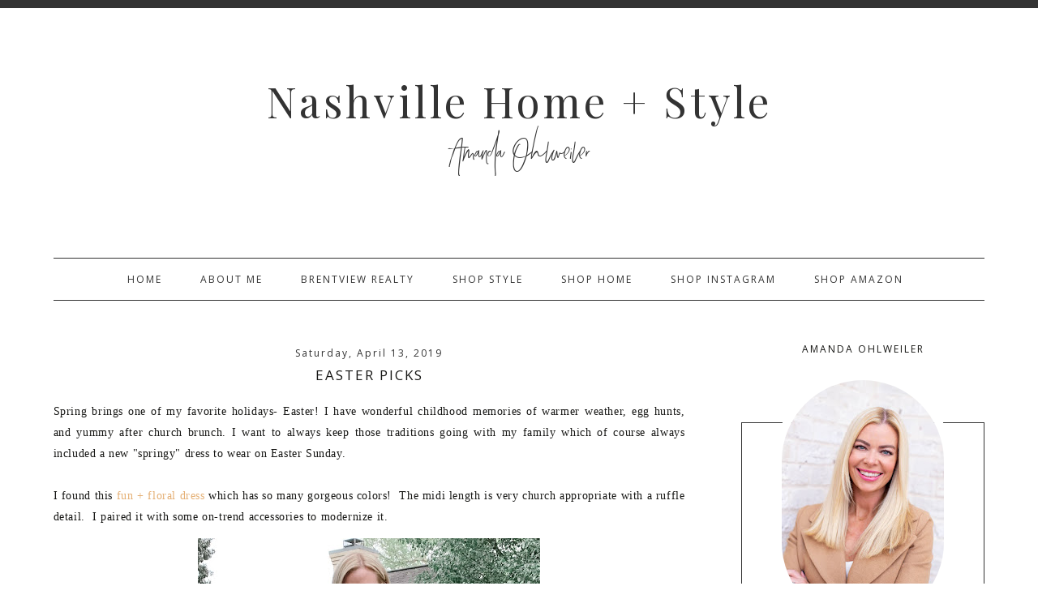

--- FILE ---
content_type: text/html; charset=UTF-8
request_url: https://www.nashvillehomeandstyle.com/2019/04/easter-picks.html
body_size: 74282
content:
<!DOCTYPE html>
<html xmlns='http://www.w3.org/1999/xhtml' xmlns:b='http://www.google.com/2005/gml/b' xmlns:data='http://www.google.com/2005/gml/data' xmlns:expr='http://www.google.com/2005/gml/expr'>
<head>
<link href='https://www.blogger.com/static/v1/widgets/2944754296-widget_css_bundle.css' rel='stylesheet' type='text/css'/>
<meta charset='utf-8'/>
<meta content='IE=edge' http-equiv='X-UA-Compatible'/>
<meta content='width=device-width, initial-scale=1' name='viewport'/>
<title>Nashville Home + Style: Easter Picks</title>
<link href='https://fonts.googleapis.com/css?family=Open+Sans' rel='stylesheet'/>
<link href='https://fonts.googleapis.com/css?family=Playfair+Display' rel='stylesheet' type='text/css'/>
<link crossorigin='anonymous' href='https://use.fontawesome.com/releases/v5.5.0/css/all.css' integrity='sha384-B4dIYHKNBt8Bc12p+WXckhzcICo0wtJAoU8YZTY5qE0Id1GSseTk6S+L3BlXeVIU' rel='stylesheet'/>
<script>
function myFunction(x) {
  x.classList.toggle("change");
}
</script>
<style type='text/css'>@font-face{font-family:'Open Sans';font-style:normal;font-weight:400;font-stretch:100%;font-display:swap;src:url(//fonts.gstatic.com/s/opensans/v44/memSYaGs126MiZpBA-UvWbX2vVnXBbObj2OVZyOOSr4dVJWUgsjZ0B4taVIUwaEQbjB_mQ.woff2)format('woff2');unicode-range:U+0460-052F,U+1C80-1C8A,U+20B4,U+2DE0-2DFF,U+A640-A69F,U+FE2E-FE2F;}@font-face{font-family:'Open Sans';font-style:normal;font-weight:400;font-stretch:100%;font-display:swap;src:url(//fonts.gstatic.com/s/opensans/v44/memSYaGs126MiZpBA-UvWbX2vVnXBbObj2OVZyOOSr4dVJWUgsjZ0B4kaVIUwaEQbjB_mQ.woff2)format('woff2');unicode-range:U+0301,U+0400-045F,U+0490-0491,U+04B0-04B1,U+2116;}@font-face{font-family:'Open Sans';font-style:normal;font-weight:400;font-stretch:100%;font-display:swap;src:url(//fonts.gstatic.com/s/opensans/v44/memSYaGs126MiZpBA-UvWbX2vVnXBbObj2OVZyOOSr4dVJWUgsjZ0B4saVIUwaEQbjB_mQ.woff2)format('woff2');unicode-range:U+1F00-1FFF;}@font-face{font-family:'Open Sans';font-style:normal;font-weight:400;font-stretch:100%;font-display:swap;src:url(//fonts.gstatic.com/s/opensans/v44/memSYaGs126MiZpBA-UvWbX2vVnXBbObj2OVZyOOSr4dVJWUgsjZ0B4jaVIUwaEQbjB_mQ.woff2)format('woff2');unicode-range:U+0370-0377,U+037A-037F,U+0384-038A,U+038C,U+038E-03A1,U+03A3-03FF;}@font-face{font-family:'Open Sans';font-style:normal;font-weight:400;font-stretch:100%;font-display:swap;src:url(//fonts.gstatic.com/s/opensans/v44/memSYaGs126MiZpBA-UvWbX2vVnXBbObj2OVZyOOSr4dVJWUgsjZ0B4iaVIUwaEQbjB_mQ.woff2)format('woff2');unicode-range:U+0307-0308,U+0590-05FF,U+200C-2010,U+20AA,U+25CC,U+FB1D-FB4F;}@font-face{font-family:'Open Sans';font-style:normal;font-weight:400;font-stretch:100%;font-display:swap;src:url(//fonts.gstatic.com/s/opensans/v44/memSYaGs126MiZpBA-UvWbX2vVnXBbObj2OVZyOOSr4dVJWUgsjZ0B5caVIUwaEQbjB_mQ.woff2)format('woff2');unicode-range:U+0302-0303,U+0305,U+0307-0308,U+0310,U+0312,U+0315,U+031A,U+0326-0327,U+032C,U+032F-0330,U+0332-0333,U+0338,U+033A,U+0346,U+034D,U+0391-03A1,U+03A3-03A9,U+03B1-03C9,U+03D1,U+03D5-03D6,U+03F0-03F1,U+03F4-03F5,U+2016-2017,U+2034-2038,U+203C,U+2040,U+2043,U+2047,U+2050,U+2057,U+205F,U+2070-2071,U+2074-208E,U+2090-209C,U+20D0-20DC,U+20E1,U+20E5-20EF,U+2100-2112,U+2114-2115,U+2117-2121,U+2123-214F,U+2190,U+2192,U+2194-21AE,U+21B0-21E5,U+21F1-21F2,U+21F4-2211,U+2213-2214,U+2216-22FF,U+2308-230B,U+2310,U+2319,U+231C-2321,U+2336-237A,U+237C,U+2395,U+239B-23B7,U+23D0,U+23DC-23E1,U+2474-2475,U+25AF,U+25B3,U+25B7,U+25BD,U+25C1,U+25CA,U+25CC,U+25FB,U+266D-266F,U+27C0-27FF,U+2900-2AFF,U+2B0E-2B11,U+2B30-2B4C,U+2BFE,U+3030,U+FF5B,U+FF5D,U+1D400-1D7FF,U+1EE00-1EEFF;}@font-face{font-family:'Open Sans';font-style:normal;font-weight:400;font-stretch:100%;font-display:swap;src:url(//fonts.gstatic.com/s/opensans/v44/memSYaGs126MiZpBA-UvWbX2vVnXBbObj2OVZyOOSr4dVJWUgsjZ0B5OaVIUwaEQbjB_mQ.woff2)format('woff2');unicode-range:U+0001-000C,U+000E-001F,U+007F-009F,U+20DD-20E0,U+20E2-20E4,U+2150-218F,U+2190,U+2192,U+2194-2199,U+21AF,U+21E6-21F0,U+21F3,U+2218-2219,U+2299,U+22C4-22C6,U+2300-243F,U+2440-244A,U+2460-24FF,U+25A0-27BF,U+2800-28FF,U+2921-2922,U+2981,U+29BF,U+29EB,U+2B00-2BFF,U+4DC0-4DFF,U+FFF9-FFFB,U+10140-1018E,U+10190-1019C,U+101A0,U+101D0-101FD,U+102E0-102FB,U+10E60-10E7E,U+1D2C0-1D2D3,U+1D2E0-1D37F,U+1F000-1F0FF,U+1F100-1F1AD,U+1F1E6-1F1FF,U+1F30D-1F30F,U+1F315,U+1F31C,U+1F31E,U+1F320-1F32C,U+1F336,U+1F378,U+1F37D,U+1F382,U+1F393-1F39F,U+1F3A7-1F3A8,U+1F3AC-1F3AF,U+1F3C2,U+1F3C4-1F3C6,U+1F3CA-1F3CE,U+1F3D4-1F3E0,U+1F3ED,U+1F3F1-1F3F3,U+1F3F5-1F3F7,U+1F408,U+1F415,U+1F41F,U+1F426,U+1F43F,U+1F441-1F442,U+1F444,U+1F446-1F449,U+1F44C-1F44E,U+1F453,U+1F46A,U+1F47D,U+1F4A3,U+1F4B0,U+1F4B3,U+1F4B9,U+1F4BB,U+1F4BF,U+1F4C8-1F4CB,U+1F4D6,U+1F4DA,U+1F4DF,U+1F4E3-1F4E6,U+1F4EA-1F4ED,U+1F4F7,U+1F4F9-1F4FB,U+1F4FD-1F4FE,U+1F503,U+1F507-1F50B,U+1F50D,U+1F512-1F513,U+1F53E-1F54A,U+1F54F-1F5FA,U+1F610,U+1F650-1F67F,U+1F687,U+1F68D,U+1F691,U+1F694,U+1F698,U+1F6AD,U+1F6B2,U+1F6B9-1F6BA,U+1F6BC,U+1F6C6-1F6CF,U+1F6D3-1F6D7,U+1F6E0-1F6EA,U+1F6F0-1F6F3,U+1F6F7-1F6FC,U+1F700-1F7FF,U+1F800-1F80B,U+1F810-1F847,U+1F850-1F859,U+1F860-1F887,U+1F890-1F8AD,U+1F8B0-1F8BB,U+1F8C0-1F8C1,U+1F900-1F90B,U+1F93B,U+1F946,U+1F984,U+1F996,U+1F9E9,U+1FA00-1FA6F,U+1FA70-1FA7C,U+1FA80-1FA89,U+1FA8F-1FAC6,U+1FACE-1FADC,U+1FADF-1FAE9,U+1FAF0-1FAF8,U+1FB00-1FBFF;}@font-face{font-family:'Open Sans';font-style:normal;font-weight:400;font-stretch:100%;font-display:swap;src:url(//fonts.gstatic.com/s/opensans/v44/memSYaGs126MiZpBA-UvWbX2vVnXBbObj2OVZyOOSr4dVJWUgsjZ0B4vaVIUwaEQbjB_mQ.woff2)format('woff2');unicode-range:U+0102-0103,U+0110-0111,U+0128-0129,U+0168-0169,U+01A0-01A1,U+01AF-01B0,U+0300-0301,U+0303-0304,U+0308-0309,U+0323,U+0329,U+1EA0-1EF9,U+20AB;}@font-face{font-family:'Open Sans';font-style:normal;font-weight:400;font-stretch:100%;font-display:swap;src:url(//fonts.gstatic.com/s/opensans/v44/memSYaGs126MiZpBA-UvWbX2vVnXBbObj2OVZyOOSr4dVJWUgsjZ0B4uaVIUwaEQbjB_mQ.woff2)format('woff2');unicode-range:U+0100-02BA,U+02BD-02C5,U+02C7-02CC,U+02CE-02D7,U+02DD-02FF,U+0304,U+0308,U+0329,U+1D00-1DBF,U+1E00-1E9F,U+1EF2-1EFF,U+2020,U+20A0-20AB,U+20AD-20C0,U+2113,U+2C60-2C7F,U+A720-A7FF;}@font-face{font-family:'Open Sans';font-style:normal;font-weight:400;font-stretch:100%;font-display:swap;src:url(//fonts.gstatic.com/s/opensans/v44/memSYaGs126MiZpBA-UvWbX2vVnXBbObj2OVZyOOSr4dVJWUgsjZ0B4gaVIUwaEQbjA.woff2)format('woff2');unicode-range:U+0000-00FF,U+0131,U+0152-0153,U+02BB-02BC,U+02C6,U+02DA,U+02DC,U+0304,U+0308,U+0329,U+2000-206F,U+20AC,U+2122,U+2191,U+2193,U+2212,U+2215,U+FEFF,U+FFFD;}@font-face{font-family:'Playfair Display';font-style:normal;font-weight:400;font-display:swap;src:url(//fonts.gstatic.com/s/playfairdisplay/v40/nuFvD-vYSZviVYUb_rj3ij__anPXJzDwcbmjWBN2PKdFvXDTbtPK-F2qC0usEw.woff2)format('woff2');unicode-range:U+0301,U+0400-045F,U+0490-0491,U+04B0-04B1,U+2116;}@font-face{font-family:'Playfair Display';font-style:normal;font-weight:400;font-display:swap;src:url(//fonts.gstatic.com/s/playfairdisplay/v40/nuFvD-vYSZviVYUb_rj3ij__anPXJzDwcbmjWBN2PKdFvXDYbtPK-F2qC0usEw.woff2)format('woff2');unicode-range:U+0102-0103,U+0110-0111,U+0128-0129,U+0168-0169,U+01A0-01A1,U+01AF-01B0,U+0300-0301,U+0303-0304,U+0308-0309,U+0323,U+0329,U+1EA0-1EF9,U+20AB;}@font-face{font-family:'Playfair Display';font-style:normal;font-weight:400;font-display:swap;src:url(//fonts.gstatic.com/s/playfairdisplay/v40/nuFvD-vYSZviVYUb_rj3ij__anPXJzDwcbmjWBN2PKdFvXDZbtPK-F2qC0usEw.woff2)format('woff2');unicode-range:U+0100-02BA,U+02BD-02C5,U+02C7-02CC,U+02CE-02D7,U+02DD-02FF,U+0304,U+0308,U+0329,U+1D00-1DBF,U+1E00-1E9F,U+1EF2-1EFF,U+2020,U+20A0-20AB,U+20AD-20C0,U+2113,U+2C60-2C7F,U+A720-A7FF;}@font-face{font-family:'Playfair Display';font-style:normal;font-weight:400;font-display:swap;src:url(//fonts.gstatic.com/s/playfairdisplay/v40/nuFvD-vYSZviVYUb_rj3ij__anPXJzDwcbmjWBN2PKdFvXDXbtPK-F2qC0s.woff2)format('woff2');unicode-range:U+0000-00FF,U+0131,U+0152-0153,U+02BB-02BC,U+02C6,U+02DA,U+02DC,U+0304,U+0308,U+0329,U+2000-206F,U+20AC,U+2122,U+2191,U+2193,U+2212,U+2215,U+FEFF,U+FFFD;}</style>
<style id='page-skin-1' type='text/css'><!--
/*
-----------------------------------------------
Name:         Aimee
Designer:     Kate - Designer Blogs
URL:          www.designerblogs.com
----------------------------------------------- */
body#layout #crosscol-wrapper {max-width: 1200px; margin: 0px auto;}
body#layout #header-wrapper {margin-bottom: 10px;}
body#layout #content-wrapper .container {margin-top: 0px; padding-top: 0px; display: block;}
body#layout #crosscol-wrapper {max-width: 1200px; margin: 0px auto;}
body#layout {padding-top: 0px;}
body#layout #sidebar, body#layout #main {width: 100% !important; float: none !important;}
body#layout #content-wrapper .container #post-wrapper {margin-right: 0%; padding-right: 0%;}
/* Variable definitions
===============================================================================================================
<Group description="Link Custom" selector="">
<Variable name="linkcolor" description="Link Color" type="color" default="#e5b075"/>
<Variable name="linkhovercolor" description="Link Hover Color" type="color" default="#333333"/>
</Group>
===============================================================================================================
===============================================================================================================
<Group description="Header Custom" selector="">
<Variable name="headerfont" description="Header Font" type="font" default="52px 'Playfair Display', serif;"/>
<Variable name="titlecolor" description="Blog Title Color" type="color" default="#333333"/>
<Variable name="descriptionfont" description="Blog Description Font" type="font" default="50px 'customfont', cursive;"/>
<Variable name="descriptioncolor" description="Blog Description Color" type="color" default="#333333"/>
<Variable name="topbarcolor" description="Top Bar Color" type="color" default="#333333"/>
</Group>
===============================================================================================================
<Group description="Menu Custom" selector="">
<Variable name="menu.font" description="Menu Font" type="font" default="12px 'Open Sans', sans-serif;"/>
<Variable name="menu.font.color" description="Menu Font Color" type="color" default="#333333"/>
<Variable name="menu.font.color.hover" description="Menu Font Color:Hover" type="color" default="#dddddd"/>
<Variable name="menu.border.color" description="Menu Border Color" type="color" default="#333333"/>
</Group>
===============================================================================================================
<Group description="Blog Custom" selector="">
<Variable name="bodyfont" description="Blog Text Font" type="font" default="14px 'Open Sans', sans-serif;"/>
<Variable name="textcolor" description="Blog Text Color" type="color" default="#161614"/>
</Group>
===============================================================================================================
<Group description="Post Custom" selector="">
<Variable name="posttitlefont" description="Post Title Font" type="font" default="17px 'Open Sans', sans-serif;"/>
<Variable name="posttitlecolor" description="Post Title Color" type="color" default="#161614"/>
<Variable name="datefont" description="Post Date Font" type="font" default="12px 'Open Sans', sans-serif;"/>
<Variable name="datecolor" description="Post Date Color" type="color" default="#333333"/>
<Variable name="postlinecolor" description="Line between posts and sidebar" type="color" default="#fff"/>
<Variable name="post.footer.divider.color" description="Post Footer Line Color" type="color" default="#e0e9f1"/>
<Variable name="sharebuttons" description="Share Buttons Font" type="font" default="10px 'Open Sans', sans-serif;"/>
<Variable name="sharebuttonscolor" description="Share Buttons Font Color" type="color" default="#161614"/>
<Variable name="sharebuttonscolor.hover" description="Share Buttons Hover Color" type="color" default="#b1c4d5"/>
<Variable name="readmorefont" description="Read More Font" type="font" default="12px 'Open Sans', sans-serif;"/>
</Group>
===============================================================================================================
<Group description="Sidebar Custom" selector="">
<Variable name="sidebartitlefont" description="Sidebar Title Font" type="font" default="12px 'Open Sans', sans-serif;"/>
<Variable name="sidebarcolor" description="Sidebar Title Color" type="color" default="#161614"/>
<Variable name="sidebartextfont" description="Sidebar Text Font" type="font" default="13px 'Open Sans', sans-serif;"/>
<Variable name="sidebartextcolor" description="Sidebar Text Color" type="color" default="#161614"/>
<Variable name="sidebarbordertcolor" description="Sidebar Border Color" type="color" default="#333333"/>
<Variable name="aboutfont" description="Bio Section Title Font" type="font" default="40px 'customfont', cursive;"/>
</Group>
===============================================================================================================
*/
/* MAIN CODE */
body {
font: 14px 'Open Sans', sans-serif;;
line-height: 1.8;
color:#161614;
letter-spacing: 0.6px;
padding: 0px;
margin: 0px;
background-color:#ffffff;
border-top: 10px solid #333333;
}
body {background-image: url(); background-repeat: no-repeat; background-position: top center; padding: 0px; margin: 0px;}
/* =============================== */
/* LINKS */
a,
a:link,
a:visited{color: #e5b075; text-decoration:none;}
a:hover {color: #333333;}
.post a {margin: 0px !important;}
/* =============================== */
/* MISC */
.blog-feeds, .post-feeds {display: none;}
/* =============================== */
/* NAVBAR */
#navbar {opacity:0;filter:alpha(opacity=0);position:relative;margin-bottom:-30px;z-index:10; display: none;}
#navbar:hover {opacity:0.7;filter:alpha(opacity=70);}
/* =============================== */
/* HEADINGS */
h1,
h2,
h3,
h4,
h5,
h6 {
margin: 10px 0 10px;
font-size: 18px;
font-weight: bold;
}
h1 {font-size: 23px;}
h2 {font-size: 20px;}
h3 {font-size: 18px;}
h4 {font-size: 15px;}
h5 {font-size: 13px;}
h6 {font-size: 12px;}
/* =============================== */
/* IMAGES */
img {max-width: 100%; height: auto;}
.post img {margin-bottom: 10px; margin-top: 10px;}
/* =============================== */
/* MAIN CODE */
#outer-wrapper {max-width: 1200px; margin: 0px auto; box-sizing: border-box; padding: 0% 2%;}
#content-wrapper .container {display: flex; margin-top: 30px;padding-top: 30px;}
#content-wrapper .container #post-wrapper{flex: 3 1 0; margin-right: 3%; border-right: 1px solid #ffffff; padding-right: 3%;}
#content-wrapper .container #sidebar-wrapper{flex: 1 0 0; min-width: 300px;}
/* =============================== */
/* HEADER */
#header {padding: 90px 20px 90px; text-align: center; font-weight: bold;}
#header h1, #header h1 a{font:52px 'Playfair Display', serif;; letter-spacing: 4px;  margin: 0px; padding: 0px; color: #333333; line-height: 50px;}
#header .description {font: 50px 'customfont', cursive;; letter-spacing: 0px; color: #333333;  margin: 0px; padding: 0px;}
#header-wrapper {}
/* =============================== */
/* MENU */
#crosscol-wrapper {border-top: 1px solid #333333; border-bottom: 1px solid #333333; padding: 8px 0px; display: block;}
.button-menu-mobile {display: none;}
#crosscol .PageList ul{ display: flex; justify-content: center; font: 12px 'Open Sans', sans-serif;; text-transform: uppercase; letter-spacing: 1px; flex-wrap: wrap;}
#crosscol a, #crosscol .selected a {color: #333333; letter-spacing: 2px; padding: 0px 10px; font-weight: normal;}
#crosscol a:hover{color: #dddddd;}
/* =============================== */
/* POSTS */
.blog-posts .post-outer {margin-bottom: 30px; padding-bottom: 30px;}
.date-header {font:12px 'Open Sans', sans-serif;; margin: 0px; padding: 0px; line-height: 10px; font-weight: 400; text-align: center; color:#333333; letter-spacing: 2px;}
.post-title a {color: #161614;}
.post-title {margin: 10px 0px 20px; padding: 0px; font:17px 'Open Sans', sans-serif;; color:#161614; font-weight: 300; text-align: center; text-transform: uppercase; letter-spacing: 2px;}
.post-footer {border-top: 2px solid #eee; margin-top: 20px;}
.post-footer-line {display: flex; justify-content: space-between; font-weight: 300; text-transform: uppercase; font-size: 11px; letter-spacing: 1px;}
.post-footer-line span {margin-right: 3px;}
.post-comment-link {order: -3; margin-right: auto !important;}
.jump-link {display: flex; justify-content: center; margin: 20px 0px;}
.jump-link a {color: #161614; font:12px 'Open Sans', sans-serif;; text-align: center; border: 2px solid #eee; padding: 12px 20px 10px; letter-spacing: 2px; text-transform: uppercase;}
.jump-link a:hover {color: #333; border: 2px solid #161614;}
/* share buttons */
.sharebuttons a {color:#161614; cursor: pointer;}
.sharebuttons a:hover {color:#b1c4d5;}
.post .sharebuttons {font:10px 'Open Sans', sans-serif;; font-weight: 400;text-transform: uppercase; margin-top: 30px; letter-spacing: 1px;}
/* =============================== */
/* PAGINATION */
#blog-pager {text-transform: uppercase; font-weight: bold; font-size: 12px; letter-spacing: 1px; padding-top: 10px;}
/* =============================== */
/* COMMENTS */
.post-outer #comments h4 {text-transform: uppercase; font-size: 12px; color: #aaa;}
#comments .comment-form #comment-post-message {font-weight: 300; text-align: center; text-transform: uppercase; border-bottom: 2px solid #eee; padding-bottom: 10px; font-size: 12px; color: #333;}
/* =============================== */
/* SIDEBAR */
#sidebar {margin-top: 90px; border: 1px solid #333333; padding: 20px;}
#sidebar .widget {margin-bottom: 30px; border-bottom: 2px solid #eee; padding-bottom: 30px; font:13px 'Open Sans', sans-serif;; color:#161614; line-height:1.8;}
#sidebar h2 {font:12px 'Open Sans', sans-serif;; font-weight: 300; margin: 0px 0px 10px; color:#161614; padding: 10px; text-align: center; text-transform: uppercase; letter-spacing: 2px;}
#sidebar .BlogSearch input.gsc-input {padding: 10px; margin: 0px; box-sizing: border-box;}
#sidebar .BlogSearch button.gsc-search-button {background-color: transparent; border: 0px solid #fff; padding: 0px; font-size: 15px; cursor: pointer; color: #aaa;}
#sidebar select {width: 100%; padding: 10px; border: 1px solid #ddd;}
#sidebar ul {margin: 0px; padding: 0px;}
#sidebar li {list-style: none;}
#sidebar .popular-posts {font-size: 13px;}
#sidebar .popular-posts a {font-weight: bold;}
#sidebar .popular-posts img {margin-top: 12px;}
#sidebar .Profile {text-align: center;}
#sidebar .Profile .profile-name-link {padding: 0px; background-image: url() !important;}
#sidebar .Profile .profile-img {display: block; float: none; width: 200px; margin: 0px auto; border-radius: 200px;}
#sidebar .Image:first-child img{border-radius: 300px; max-width: 230px; height: auto; margin: 0px auto; display: block; border: 10px solid #fff;}
#sidebar .Image:first-child {border-bottom: 0px solid #eee !important; margin-bottom: 0px !important; padding-bottom: 0px;}
#sidebar .Image:first-child {margin-top: -130px;}
#sidebar .Image:first-child br {display: none;}
#sidebar .widget:nth-child(2) {text-align: center;}
/* =============================== */
/* FOOTER */
.credits {text-align: center; font-size: 9px; text-transform: uppercase; margin-top: 20px;}
/* =============================== */
/* DASHBOARD */
body#layout {width: 100%;}
body#layout #content-wrapper .container, body#layout #crosscol {display: block;}
body#layout #sidebar, body#layout #main{width: 50%; float: left;}
/* =============================== */
/* OLD CODE */
.comments {clear: both;margin-bottom: 0;margin-top: 0px;}
.comments .comments-content .comment-replies {margin-top: 0;}
#comments h4 {margin:0 0 ;font-weight: bold;line-height: 1em; text-transform:normal; letter-spacing:.2em;color: #444;}
#comments-block {margin:1em 0 1.5em; line-height:1.6em;}
#comments-block .comment-author {margin:.5em 0;}
#comments-block .comment-body {margin:.25em 0 0;}
#comments-block .comment-footer {margin:-.25em 0 2em; line-height: 1.4em; text-transform:uppercase; letter-spacing:.1em;}
#comments-block .comment-body p {margin:0 0 .75em;}
/* ============================================================================================================================ */
/* MOBILE */
@media only screen and (max-width: 768px) {
#header h1, #header h1 a {font-size: 40px;}
#content-wrapper .container {flex-direction: column;}
#content-wrapper .container #post-wrapper{flex: 0 0 0; margin-right: 0%; border-right: 0px solid #eee; padding-right: 0%;}
#content-wrapper .container #sidebar-wrapper{flex: 0 0 0; min-width: auto; margin-top: 60px; text-align: center;}
#outer-wrapper {padding: 0px;}
#header-wrapper, #content-wrapper, #footer-wrapper {padding: 0px 5%;}
/*reponsywne menu */
.button-menu-mobile {display: block;padding: 5px 10px 0px; text-transform: uppercase; letter-spacing: 2px; cursor: pointer;}
input[type=checkbox]{display: none;}
input[type=checkbox]:checked ~ .remove-check{display: none;}
input[type=checkbox]:checked ~ #menumobile{display: block;}
#menumobile {display: none;}
#crosscol .PageList ul{flex-direction: column;}
#crosscol .PageList li {padding: 0px; margin: 0px;}
#crosscol a, #crosscol .selected a {font-size: 16px;}
#crosscol a, #crosscol .selected a {padding: 15px; font-size: 14px; display: block; border-bottom: 1px solid #fff;}
}
@media only screen and (max-width: 500px) {
.post-footer-line {flex-direction: column; justify-content: center;}
.post-footer-line span {margin: 0px auto;}
}
@media only screen and (max-width: 480px) {
}
/* Fonts
----------------------------------------------- */
@font-face {
font-family: 'customfont';
src: url([data-uri]) format('woff');
font-weight: normal;
font-style: normal;
}
/* hamburger menu */
.container-menu {
display: inline-block;
cursor: pointer;
}
.bar1, .bar2, .bar3 {
width: 35px;
height: 5px;
background-color: #333;
margin: 6px 0;
transition: 0.4s;
}
/* Rotate first bar */
.change .bar1 {
-webkit-transform: rotate(-45deg) translate(-9px, 6px) ;
transform: rotate(-45deg) translate(-9px, 6px) ;
}
/* Fade out the second bar */
.change .bar2 {
opacity: 0;
}
/* Rotate last bar */
.change .bar3 {
-webkit-transform: rotate(45deg) translate(-8px, -8px) ;
transform: rotate(45deg) translate(-8px, -8px) ;
}

--></style>
<link href='https://www.blogger.com/dyn-css/authorization.css?targetBlogID=4725553047198829500&amp;zx=d0bb0c5b-0a55-4718-911d-d909ff0e0a0b' media='none' onload='if(media!=&#39;all&#39;)media=&#39;all&#39;' rel='stylesheet'/><noscript><link href='https://www.blogger.com/dyn-css/authorization.css?targetBlogID=4725553047198829500&amp;zx=d0bb0c5b-0a55-4718-911d-d909ff0e0a0b' rel='stylesheet'/></noscript>
<meta name='google-adsense-platform-account' content='ca-host-pub-1556223355139109'/>
<meta name='google-adsense-platform-domain' content='blogspot.com'/>

<!-- data-ad-client=ca-pub-3962233556458061 -->

</head>
<body>
<div class='navbar section' id='navbar'><div class='widget Navbar' data-version='1' id='Navbar1'><script type="text/javascript">
    function setAttributeOnload(object, attribute, val) {
      if(window.addEventListener) {
        window.addEventListener('load',
          function(){ object[attribute] = val; }, false);
      } else {
        window.attachEvent('onload', function(){ object[attribute] = val; });
      }
    }
  </script>
<div id="navbar-iframe-container"></div>
<script type="text/javascript" src="https://apis.google.com/js/platform.js"></script>
<script type="text/javascript">
      gapi.load("gapi.iframes:gapi.iframes.style.bubble", function() {
        if (gapi.iframes && gapi.iframes.getContext) {
          gapi.iframes.getContext().openChild({
              url: 'https://www.blogger.com/navbar/4725553047198829500?po\x3d6327726579368502712\x26origin\x3dhttps://www.nashvillehomeandstyle.com',
              where: document.getElementById("navbar-iframe-container"),
              id: "navbar-iframe"
          });
        }
      });
    </script><script type="text/javascript">
(function() {
var script = document.createElement('script');
script.type = 'text/javascript';
script.src = '//pagead2.googlesyndication.com/pagead/js/google_top_exp.js';
var head = document.getElementsByTagName('head')[0];
if (head) {
head.appendChild(script);
}})();
</script>
</div></div>
<div id='outer-wrapper'>
<div id='header-wrapper'>
<div class='container'>
<div class='header section' id='header'><div class='widget Header' data-version='1' id='Header1'>
<div id='header-inner'>
<div class='titlewrapper'>
<h1 class='title'>
<a href='https://www.nashvillehomeandstyle.com/'>
Nashville Home + Style
</a>
</h1>
</div>
<div class='descriptionwrapper'>
<p class='description'><span>Amanda Ohlweiler </span></p>
</div>
</div>
</div></div>
</div></div>
<div id='crosscol-wrapper' style='text-align:center'>
<label class='button-menu-mobile' for='reveal-email'>
<div class='container-menu' onclick='myFunction(this)'>
<div class='bar1'></div>
<div class='bar2'></div>
<div class='bar3'></div>
</div>
</label>
<input class='button-menu-mobile' id='reveal-email' role='button' type='checkbox'/>
<div id='menumobile'>
<div class='crosscol section' id='crosscol'><div class='widget PageList' data-version='1' id='PageList1'>
<h2>Pages</h2>
<div class='widget-content'>
<ul>
<li><a href='https://www.nashvillehomeandstyle.com'>Home</a></li>
<li><a href='https://www.nashvillehomeandstyle.com/p/i-am-amanda-wife-mother-of-two-crazy.html'>About Me</a></li>
<li><a href='https://www.nashvillehomeandstyle.com/p/brentview-realty.html'>Brentview Realty</a></li>
<li><a href='https://www.nashvillehomeandstyle.com/p/shop-style.html'>Shop Style</a></li>
<li><a href='https://www.nashvillehomeandstyle.com/p/shop-home_19.html'>Shop Home</a></li>
<li><a href='https://www.nashvillehomeandstyle.com/p/shop-instagram.html'>Shop Instagram</a></li>
<li><a href='https://www.nashvillehomeandstyle.com/p/amazon-finds.html'>Shop Amazon </a></li>
</ul>
<div class='clear'></div>
</div>
</div></div>
</div>
</div>
<div id='content-wrapper'>
<div class='container'>
<div id='post-wrapper'>
<div class='main section' id='main'><div class='widget Blog' data-version='1' id='Blog1'>
<div class='blog-posts hfeed'>

          <div class="date-outer">
        
<h2 class='date-header'><span>Saturday, April 13, 2019</span></h2>

          <div class="date-posts">
        
<div class='post-outer'>
<div class='post hentry uncustomized-post-template' itemprop='blogPost' itemscope='itemscope' itemtype='http://schema.org/BlogPosting'>
<meta content='https://blogger.googleusercontent.com/img/b/R29vZ2xl/AVvXsEhHUQcHWRkRjpXOomqAn9K7ksNec_AefT0sLmCSI3EtgPn1Emhw0mJgvTrKuZbw_ASLRQiIhBMv4dEO0nHZ6nUVRTjB-QTkPbf4x-UrXQ5tur4GEBmkQ5xyQmnnrkYf5qBmIoVPpnSbhYxB/s640/Mobile+Image.jpg' itemprop='image_url'/>
<meta content='4725553047198829500' itemprop='blogId'/>
<meta content='6327726579368502712' itemprop='postId'/>
<a name='6327726579368502712'></a>
<h3 class='post-title entry-title' itemprop='name'>
Easter Picks
</h3>
<div class='post-header'>
<div class='post-header-line-1'></div>
</div>
<div class='post-body entry-content' id='post-body-6327726579368502712' itemprop='description articleBody'>
<div style="text-align: justify;">
<span style="font-family: &quot;georgia&quot; , &quot;times new roman&quot; , serif;">Spring brings one of my favorite holidays- Easter!  I have wonderful childhood memories of warmer weather, egg hunts, and yummy after church brunch.  I want to always keep those traditions going with my family which of course always included a new "springy" dress to wear on Easter Sunday.  </span><br />
<span style="font-family: &quot;georgia&quot; , &quot;times new roman&quot; , serif;"><br /></span>
<span style="font-family: &quot;georgia&quot; , &quot;times new roman&quot; , serif;">I found this <a href="https://rstyle.me/n/diz4r7cdjip" target="_blank">fun + floral dress</a> which has so many gorgeous colors!&nbsp; The midi length is very church appropriate with a ruffle detail.&nbsp; I paired it with some on-trend accessories to modernize it.</span></div>
<div style="text-align: justify;">
<table align="center" cellpadding="0" cellspacing="0" class="tr-caption-container" style="margin-left: auto; margin-right: auto; text-align: center;"><tbody>
<tr><td style="text-align: center;"><a href="https://blogger.googleusercontent.com/img/b/R29vZ2xl/AVvXsEhHUQcHWRkRjpXOomqAn9K7ksNec_AefT0sLmCSI3EtgPn1Emhw0mJgvTrKuZbw_ASLRQiIhBMv4dEO0nHZ6nUVRTjB-QTkPbf4x-UrXQ5tur4GEBmkQ5xyQmnnrkYf5qBmIoVPpnSbhYxB/s1600/Mobile+Image.jpg" imageanchor="1" style="margin-left: auto; margin-right: auto;"><span style="font-family: &quot;georgia&quot; , &quot;times new roman&quot; , serif;"><img border="0" data-original-height="1600" data-original-width="1056" height="640" src="https://blogger.googleusercontent.com/img/b/R29vZ2xl/AVvXsEhHUQcHWRkRjpXOomqAn9K7ksNec_AefT0sLmCSI3EtgPn1Emhw0mJgvTrKuZbw_ASLRQiIhBMv4dEO0nHZ6nUVRTjB-QTkPbf4x-UrXQ5tur4GEBmkQ5xyQmnnrkYf5qBmIoVPpnSbhYxB/s640/Mobile+Image.jpg" width="422" /></span></a></td></tr>
<tr><td class="tr-caption" style="text-align: center;"><span style="font-family: &quot;georgia&quot; , &quot;times new roman&quot; , serif; font-size: small;"><a href="https://rstyle.me/n/diz4r7cdjip" target="_blank">Floral Midi Dress</a> + <a href="https://rstyle.me/n/diz4xzcdjip" target="_blank">Tassel Earrings</a> + <a href="https://rstyle.me/n/diz45wcdjip" target="_blank">Crochet Clutch</a>&nbsp;+ <a href="https://rstyle.me/n/diz46ycdjip" target="_blank">Ankle Strap Sandals</a></span></td></tr>
</tbody></table>
<span style="font-family: &quot;georgia&quot; , &quot;times new roman&quot; , serif;"><br /></span>
<span style="font-family: &quot;georgia&quot; , &quot;times new roman&quot; , serif;">Here is another <a href="https://rstyle.me/n/dinsnqcdjip" target="_blank">floral dress with a floaty sleeve detail</a> that would be perfect as well.&nbsp; I love the handkerchief detail and the colors.&nbsp; I've been obsessed with florals lately!</span><br />
<table align="center" cellpadding="0" cellspacing="0" class="tr-caption-container" style="margin-left: auto; margin-right: auto; text-align: center;"><tbody>
<tr><td style="text-align: center;"><a href="https://blogger.googleusercontent.com/img/b/R29vZ2xl/AVvXsEjFiGcrVkgCmZ0Q3Bb97cwiIaLa6xBl4k11hW2Y5imCpTv43aBv9xJXKUBFquJ5wXaZKA-XPGauDUAPWpUfSLNvgV41UsnoBuWA5VUGzqG-sh4neUlGk66VxAmc7ijx_dHADTHOSyGs2Xqr/s1600/be68a037-4280-484e-88aa-10df32b240f8.jpeg" imageanchor="1" style="margin-left: auto; margin-right: auto;"><span style="font-family: &quot;georgia&quot; , &quot;times new roman&quot; , serif;"><img border="0" data-original-height="1600" data-original-width="1044" height="640" src="https://blogger.googleusercontent.com/img/b/R29vZ2xl/AVvXsEjFiGcrVkgCmZ0Q3Bb97cwiIaLa6xBl4k11hW2Y5imCpTv43aBv9xJXKUBFquJ5wXaZKA-XPGauDUAPWpUfSLNvgV41UsnoBuWA5VUGzqG-sh4neUlGk66VxAmc7ijx_dHADTHOSyGs2Xqr/s640/be68a037-4280-484e-88aa-10df32b240f8.jpeg" width="416" /></span></a></td></tr>
<tr><td class="tr-caption" style="text-align: center;"><span style="font-family: &quot;georgia&quot; , &quot;times new roman&quot; , serif; font-size: small;"><a href="https://rstyle.me/n/dinsnqcdjip" target="_blank">Flutter Sleeve High/Low Dress</a></span></td></tr>
</tbody></table>
</div>
<div style="text-align: justify;">
<span style="font-family: &quot;georgia&quot; , &quot;times new roman&quot; , serif;">I love a good&nbsp;<a href="https://rstyle.me/n/diwnwgcdjip" target="_blank">cold shoulder dress</a> and this blush one has Easter written all over it.&nbsp; I love the ruffle detail as well and it come in navy too!&nbsp; This dress just got 50% marked off making it a steal at under $75</span></div>
<span style="font-family: &quot;georgia&quot; , &quot;times new roman&quot; , serif;"><span style="background-color: white; color: #545454; font-size: 12px; letter-spacing: 0.48px;"><table cellpadding="0" cellspacing="0" class="tr-caption-container" style="margin-left: auto; margin-right: auto; text-align: center;"><tbody>
<tr><td style="text-align: center;"><a href="https://blogger.googleusercontent.com/img/b/R29vZ2xl/AVvXsEizCRUxcyq_JAdD00xJUvkMIESM4w-PDlaMTKfBaNPtMt4A8flyUEI8x0IdQlf_0_XOx1XDK3HETxJPaauGE1t27fTEBOfun_5wyyNHJLHm46vv6oV2zaDInIr5uIU3HdwHZYctCxltO03S/s1600/8fd1f16e-95a9-4fb3-96a5-9ff4e5e0aa9c.jpeg" imageanchor="1" style="margin-left: auto; margin-right: auto;"><img border="0" data-original-height="1600" data-original-width="1044" height="640" src="https://blogger.googleusercontent.com/img/b/R29vZ2xl/AVvXsEizCRUxcyq_JAdD00xJUvkMIESM4w-PDlaMTKfBaNPtMt4A8flyUEI8x0IdQlf_0_XOx1XDK3HETxJPaauGE1t27fTEBOfun_5wyyNHJLHm46vv6oV2zaDInIr5uIU3HdwHZYctCxltO03S/s640/8fd1f16e-95a9-4fb3-96a5-9ff4e5e0aa9c.jpeg" width="416" /></a></td></tr>
<tr><td class="tr-caption"><a href="https://rstyle.me/n/diwnwgcdjip" target="_blank"><span style="font-size: small;">Cold Shoulder Shift Dress in Blush</span></a><br />
<br />
<br />
<div style="text-align: justify;">
<span style="color: #545454; letter-spacing: 0.48px;"><span style="font-size: small;">I think a jumpsuit is a fun way to modernize your Easter look.  By choosing a pattern or color in a pastel it still gives you a traditional look just with an on-trend vibe.  This gingham print is too adorable and under $100!</span></span></div>
<div class="separator" style="clear: both; text-align: center;">
<a href="https://blogger.googleusercontent.com/img/b/R29vZ2xl/AVvXsEjYQd3PNuVPMBKs1YTpod1LShnl3NPdtMbtGUqBCaUWrwKPbcoZ4SOY4e6azZMlHdRcThCei2XHEj7pSdfhgB00Brs_5zkGfn8yr5t7JxF_fsq1eXgRTo13wdXjXD5uxW_x0fzmVyKEVcve/s1600/bd0c8338-a76f-49f3-af8d-92d98e86fe60.jpeg" imageanchor="1" style="margin-left: 1em; margin-right: 1em;"><img border="0" data-original-height="1600" data-original-width="1044" height="640" src="https://blogger.googleusercontent.com/img/b/R29vZ2xl/AVvXsEjYQd3PNuVPMBKs1YTpod1LShnl3NPdtMbtGUqBCaUWrwKPbcoZ4SOY4e6azZMlHdRcThCei2XHEj7pSdfhgB00Brs_5zkGfn8yr5t7JxF_fsq1eXgRTo13wdXjXD5uxW_x0fzmVyKEVcve/s640/bd0c8338-a76f-49f3-af8d-92d98e86fe60.jpeg" width="416" /></a></div>
<div style="text-align: center;">
<span style="color: #545454; font-size: small; letter-spacing: 0.48px;"><a href="https://rstyle.me/n/diwnkzcdjip" target="_blank">Gingham High Neck Jumpsuit</a></span><br />
<br />
<br />
<div style="text-align: justify;">
<div style="text-align: justify;">
<span style="font-size: small;">How cute this <a href="https://rstyle.me/n/diwnsjcdjip" target="_blank">lace crop jumpsuit</a> in this beautiful light pink color?!! This is under $100 as well.</span></div>
</div>
<div class="separator" style="clear: both; text-align: center;">
<a href="https://blogger.googleusercontent.com/img/b/R29vZ2xl/AVvXsEjK2QVmGV4PAWyVG4K9Q-EfA5NOKZOaNsiaVTtuGhyylv4WlOd612-8IMxzM5XcC_H0KUOz5lxxKenYNWrmj_QpQS1Cwp76DKA0aayySuL7AR-Yp0S67SXGb2-6T-RSgnY4jD2mGS-4XT0g/s1600/f58cded0-fca6-4c2b-afdf-6acae4601008.jpeg" imageanchor="1" style="margin-left: 1em; margin-right: 1em;"><img border="0" data-original-height="1600" data-original-width="1044" height="640" src="https://blogger.googleusercontent.com/img/b/R29vZ2xl/AVvXsEjK2QVmGV4PAWyVG4K9Q-EfA5NOKZOaNsiaVTtuGhyylv4WlOd612-8IMxzM5XcC_H0KUOz5lxxKenYNWrmj_QpQS1Cwp76DKA0aayySuL7AR-Yp0S67SXGb2-6T-RSgnY4jD2mGS-4XT0g/s640/f58cded0-fca6-4c2b-afdf-6acae4601008.jpeg" width="416" /></a></div>
<div class="separator" style="clear: both; text-align: center;">
<span style="font-size: small;"><a href="https://rstyle.me/n/diwnsjcdjip" target="_blank">Lace Crop Jumpsuit</a></span></div>
<div style="text-align: center;">
<span style="font-size: small;"><br /></span></div>
<div style="text-align: center;">
<span style="font-size: small;"><br /></span></div>
<div style="text-align: justify;">
<span style="font-size: small;">Every woman needs a neutral heel to pair with her Easter dress.&nbsp; I love the silhouette&nbsp;of an ankle strap heel and they make your legs look longer.&nbsp; The heels on <a href="https://rstyle.me/n/diz46ycdjip" target="_blank">this pair</a> aren't too high + they simply go with everything!</span></div>
<div class="separator" style="clear: both; text-align: center;">
<a href="https://blogger.googleusercontent.com/img/b/R29vZ2xl/AVvXsEgdz7quV-FfRiqnncLneVdQgAN2ZwmhO4NbjxdPFIXN_vnYPzgqKPlU2pTdQgZqgjQ71Jv_OR66WkN2wnMeFTj7_2LJMAXs7HkV4dgUHRQv14kNIDKyYIdek_q6-2xvtWN2rQCbNPq46fH6/s1600/cn14523446.jpg" imageanchor="1" style="margin-left: 1em; margin-right: 1em;"><img border="0" data-original-height="270" data-original-width="202" height="400" src="https://blogger.googleusercontent.com/img/b/R29vZ2xl/AVvXsEgdz7quV-FfRiqnncLneVdQgAN2ZwmhO4NbjxdPFIXN_vnYPzgqKPlU2pTdQgZqgjQ71Jv_OR66WkN2wnMeFTj7_2LJMAXs7HkV4dgUHRQv14kNIDKyYIdek_q6-2xvtWN2rQCbNPq46fH6/s400/cn14523446.jpg" width="298" /></a></div>
<div class="separator" style="clear: both; text-align: center;">
<span style="font-size: small;"><a href="https://rstyle.me/n/diz46ycdjip" target="_blank">Nude High Heel Sandal</a></span></div>
<div style="text-align: justify;">
<span style="font-size: small;"><br /></span></div>
<div style="text-align: justify;">
<span style="font-size: small;"><br /></span></div>
<div style="text-align: justify;">
<span style="font-size: small;">If you are looking for a more modern shoe- I love this <a href="https://rstyle.me/n/dit6amcdjip" target="_blank">clear blush pointed toe pump</a>!&nbsp; It would go with everything as well and I might need to scoop it up in black as well.</span></div>
<div class="separator" style="clear: both; text-align: center;">
<a href="https://blogger.googleusercontent.com/img/b/R29vZ2xl/AVvXsEiQQqQLy-hty5htK2x04ianM9sLq3OZYbEnjWh3C9clYtmm0hFEqxRhWjKZvC-MWjo87s54tcArthbm3HP68-AcVMuNpKntL-_QAdpaPyCgcJ9IHCzQqPeQSUQDwE6lht2grhG9K2CnRi6s/s1600/126b06fd-40c0-4b1d-b2b2-7cd692ce63bf.jpeg" imageanchor="1" style="margin-left: 1em; margin-right: 1em;"><img border="0" data-original-height="1257" data-original-width="1170" height="320" src="https://blogger.googleusercontent.com/img/b/R29vZ2xl/AVvXsEiQQqQLy-hty5htK2x04ianM9sLq3OZYbEnjWh3C9clYtmm0hFEqxRhWjKZvC-MWjo87s54tcArthbm3HP68-AcVMuNpKntL-_QAdpaPyCgcJ9IHCzQqPeQSUQDwE6lht2grhG9K2CnRi6s/s320/126b06fd-40c0-4b1d-b2b2-7cd692ce63bf.jpeg" width="297" /></a></div>
<div class="separator" style="clear: both; text-align: center;">
<span style="font-size: small;"><a href="https://rstyle.me/n/dit6amcdjip" target="_blank">Clear Blush Pointy Toe Pump</a></span></div>
<div style="text-align: justify;">
<span style="font-size: small;"><br /></span></div>
<div style="text-align: center;">
<span style="font-size: small;"><b>Click below to shop more of my Easter Picks!</b></span></div>
</div>
</td></tr>
</tbody></table>
</span>
</span><br />
<div class="shopthepost-widget" data-widget-id="3545856">
<script type="text/javascript">!function(d,s,id){var e, p = /^http:/.test(d.location) ? 'http' : 'https';if(!d.getElementById(id)) {e = d.createElement(s);e.id = id;e.src = p + '://' + 'widgets.rewardstyle.com' + '/js/shopthepost.js';d.body.appendChild(e);}if(typeof window.__stp === 'object') if(d.readyState === 'complete') {window.__stp.init();}}(document, 'script', 'shopthepost-script');</script><br />
<div class="rs-adblock">
<img onerror="this.parentNode.innerHTML=&#39;Disable your ad blocking software to view this content.&#39;" src="//assets.rewardstyle.com/production/72b37c403802c69fbd42b1c00ddf2bda9965f48a/images/search/350.gif" style="height: 15px; width: 15px;" /><noscript>JavaScript is currently disabled in this browser. Reactivate it to view this content.</noscript></div>
</div>
<div style='clear: both;'></div>
</div>
<center>
<script async='async' defer='defer' src='//assets.pinterest.com/js/pinit.js'></script>
<div class='sharebuttons'>
Share:
<a class='facebook' href='http://www.facebook.com/sharer.php?u=https://www.nashvillehomeandstyle.com/2019/04/easter-picks.html&t=Easter Picks' rel='nofollow' target='_blank' title='Share on Facebook'>Facebook</a> - 
<a class='twitter' href='https://twitter.com/share?url=https://www.nashvillehomeandstyle.com/2019/04/easter-picks.html&title=Easter Picks' rel='nofollow' target='_blank' title='Tweet This'>Twitter</a> - 
<a class='pint-er-est' data-pin-custom='true' data-pin-do='buttonPin' href='https://www.pinterest.com/pin/create/button/'>Pinterest</a> - 

<script src="//static.addtoany.com/menu/page.js" type="text/javascript"></script>
<a class='a2a_dd' href='http://www.addtoany.com/share_save'>Other</a><p class='a2a_linkname_escape' style='display:none'>Easter Picks</p><script type='text/javascript'>var a2a_config = a2a_config || {};a2a_config.linkname_escape=1;a2a_config.linkurl="https://www.nashvillehomeandstyle.com/2019/04/easter-picks.html";</script><script src="//static.addtoany.com/menu/page.js" type="text/javascript"></script>
</div>
</center>
<div class='post-footer'>
<div class='post-footer-line post-footer-line-1'>
<span class='post-author vcard'>
By
<span class='fn' itemprop='author' itemscope='itemscope' itemtype='http://schema.org/Person'>
<meta content='https://www.blogger.com/profile/01190436214164362057' itemprop='url'/>
<a class='g-profile' href='https://www.blogger.com/profile/01190436214164362057' rel='author' title='author profile'>
<span itemprop='name'>Nashvillefitstyle</span>
</a>
</span>
</span>
<span class='post-timestamp'>
at
<meta content='http://www.nashvillehomeandstyle.com/2019/04/easter-picks.html' itemprop='url'/>
<a class='timestamp-link' href='https://www.nashvillehomeandstyle.com/2019/04/easter-picks.html' rel='bookmark' title='permanent link'><abbr class='published' itemprop='datePublished' title='2019-04-13T10:02:00-05:00'>April 13, 2019</abbr></a>
</span>
<span class='reaction-buttons'>
</span>
<span class='post-comment-link'>
</span>
<span class='post-backlinks post-comment-link'>
</span>
<span class='post-icons'>
</span>
<div class='post-share-buttons goog-inline-block'>
</div>
</div>
<div class='post-footer-line post-footer-line-2'>
<span class='post-labels'>
Labels:
<a href='https://www.nashvillehomeandstyle.com/search/label/style' rel='tag'>style</a>
</span>
</div>
<div class='post-footer-line post-footer-line-3'>
<span class='post-location'>
</span>
</div>
</div>
</div>
<div class='comments' id='comments'>
<a name='comments'></a>
<h4>No comments:</h4>
<div id='Blog1_comments-block-wrapper'>
<dl class='avatar-comment-indent' id='comments-block'>
</dl>
</div>
<p class='comment-footer'>
<div class='comment-form'>
<a name='comment-form'></a>
<h4 id='comment-post-message'>Post a Comment</h4>
<p>Share your thoughts with us!</p>
<a href='https://www.blogger.com/comment/frame/4725553047198829500?po=6327726579368502712&hl=en&saa=85391&origin=https://www.nashvillehomeandstyle.com' id='comment-editor-src'></a>
<iframe allowtransparency='true' class='blogger-iframe-colorize blogger-comment-from-post' frameborder='0' height='410px' id='comment-editor' name='comment-editor' src='' width='100%'></iframe>
<script src='https://www.blogger.com/static/v1/jsbin/2830521187-comment_from_post_iframe.js' type='text/javascript'></script>
<script type='text/javascript'>
      BLOG_CMT_createIframe('https://www.blogger.com/rpc_relay.html');
    </script>
</div>
</p>
</div>
</div>

        </div></div>
      
</div>
<div class='blog-pager' id='blog-pager'>
<span id='blog-pager-newer-link'>
<a class='blog-pager-newer-link' href='https://www.nashvillehomeandstyle.com/2019/05/mothers-day-gift-guide.html' id='Blog1_blog-pager-newer-link' title='Newer Post'>Newer Post</a>
</span>
<span id='blog-pager-older-link'>
<a class='blog-pager-older-link' href='https://www.nashvillehomeandstyle.com/2019/04/crystal-birthday.html' id='Blog1_blog-pager-older-link' title='Older Post'>Older Post</a>
</span>
<a class='home-link' href='https://www.nashvillehomeandstyle.com/'>Home</a>
</div>
<div class='clear'></div>
<div class='post-feeds'>
<div class='feed-links'>
Subscribe to:
<a class='feed-link' href='https://www.nashvillehomeandstyle.com/feeds/6327726579368502712/comments/default' target='_blank' type='application/atom+xml'>Post Comments (Atom)</a>
</div>
</div>
</div></div>
</div>
<div id='sidebar-wrapper'>
<div class='sidebar section' id='sidebar'><div class='widget Image' data-version='1' id='Image1'>
<h2>Amanda Ohlweiler</h2>
<div class='widget-content'>
<img alt='Amanda Ohlweiler' height='300' id='Image1_img' src='https://blogger.googleusercontent.com/img/a/AVvXsEhkM2pdupVpizvTrtjXJLiX5kjvUHBtmW2wDtsUBJbYp9VCH3thA8-0EvJt4LUJpF2naaiKUM5vur36DVdnkLWqJMRUd643OnfisE0VOkmCuO0MUURfmo9Uco00H6LTBooS70nT0orRcWdjpJ_2DTby6Wo99bsskc2rfftD3SloTfEL_Z_Nv3ENlcKVPg=s300' width='200'/>
<br/>
<span class='caption'>Realtor I Nashville Native I Sharing shopping finds for Home + Style. I'm happy you are here!</span>
</div>
<div class='clear'></div>
</div><div class='widget BlogSearch' data-version='1' id='BlogSearch1'>
<h2 class='title'>Search This Blog</h2>
<div class='widget-content'>
<div id='BlogSearch1_form'>
<form action='https://www.nashvillehomeandstyle.com/search' class='gsc-search-box' target='_top'>
<table cellpadding='0' cellspacing='0' class='gsc-search-box'>
<tbody>
<tr>
<td class='gsc-input'>
<input autocomplete='off' class='gsc-input' name='q' size='10' title='search' type='text' value=''/>
</td>
<td class='gsc-search-button'>
<button class='gsc-search-button' title='submit' type='submit'><i class='fas fa-search'></i></button>
</td>
</tr>
</tbody>
</table>
</form>
</div>
</div>
<div class='clear'></div>
</div><div class='widget HTML' data-version='1' id='HTML4'>
<h2 class='title'>Amazon</h2>
<div class='widget-content'>
<div id="amzn-assoc-ad-8536e150-1bca-4e14-8b89-69517be1c144"></div><script async src="//z-na.amazon-adsystem.com/widgets/onejs?MarketPlace=US&adInstanceId=8536e150-1bca-4e14-8b89-69517be1c144"></script>
</div>
<div class='clear'></div>
</div><div class='widget HTML' data-version='1' id='HTML3'>
<h2 class='title'>Like to Know it</h2>
<div class='widget-content'>
<div id="ltkwidget-version-two477898554" data-appid="477898554" class="ltkwidget-version-two"><script>var rsLTKLoadApp="0",rsLTKPassedAppID="477898554";</script><script type="text/javascript" src="//widgets-static.rewardstyle.com/widgets2_0/client/pub/ltkwidget/ltkwidget.js"></script><div widget-dashboard-settings="" data-appid="477898554" data-userid="275617" data-rows="2" data-cols="2" data-showframe="false" data-padding="4" data-displayname="nashvillefitstyle"><div class="rs-ltkwidget-container"><div ui-view=""></div></div></div><noscript>This content requires JavaScript to be enabled, and the site or browser may be disabling it. Try reactivating it to view this content.</noscript></div>
</div>
<div class='clear'></div>
</div><div class='widget HTML' data-version='1' id='HTML1'>
<h2 class='title'>Follow Us!</h2>
<div class='widget-content'>
<div class="socialz"> <a href="https://www.instagram.com/nashvillehomestyle/" target="_blank" rel="nofollow"><i class="fa fa-instagram"></i></a> <a href="https://www.facebook.com/nashvillehomestyle" target="_blank" rel="nofollow"><i class="fa fa-facebook"></i></a> <a href="http://pinterest.com/nashvillefitstyle" target="_blank" rel="nofollow"><i class="fa fa-pinterest"></i></a> <a href="mailto:nashvillehomeandstyle@gmail.com"><i class="fa fa-envelope"></i></a> </div>
</div>
<div class='clear'></div>
</div></div>
</div></div></div>
<div id='footer-wrapper'>
<div class='container'>
<div class='footer no-items section' id='footer'></div>
<div class='credits'>Blog template by <a href='https://www.designerblogs.com/blogger-templates/' target='_blank' title='blogger template, blog makeover, blogger templates, blog design'>Designer Blogs</a></div>
</div></div>
</div>

<script type="text/javascript" src="https://www.blogger.com/static/v1/widgets/2028843038-widgets.js"></script>
<script type='text/javascript'>
window['__wavt'] = 'AOuZoY5yL7oLbysXYXQMbLXPxonACYOq-w:1768964453905';_WidgetManager._Init('//www.blogger.com/rearrange?blogID\x3d4725553047198829500','//www.nashvillehomeandstyle.com/2019/04/easter-picks.html','4725553047198829500');
_WidgetManager._SetDataContext([{'name': 'blog', 'data': {'blogId': '4725553047198829500', 'title': 'Nashville Home + Style', 'url': 'https://www.nashvillehomeandstyle.com/2019/04/easter-picks.html', 'canonicalUrl': 'http://www.nashvillehomeandstyle.com/2019/04/easter-picks.html', 'homepageUrl': 'https://www.nashvillehomeandstyle.com/', 'searchUrl': 'https://www.nashvillehomeandstyle.com/search', 'canonicalHomepageUrl': 'http://www.nashvillehomeandstyle.com/', 'blogspotFaviconUrl': 'https://www.nashvillehomeandstyle.com/favicon.ico', 'bloggerUrl': 'https://www.blogger.com', 'hasCustomDomain': true, 'httpsEnabled': true, 'enabledCommentProfileImages': true, 'gPlusViewType': 'FILTERED_POSTMOD', 'adultContent': false, 'analyticsAccountNumber': 'UA-116429328-1', 'encoding': 'UTF-8', 'locale': 'en', 'localeUnderscoreDelimited': 'en', 'languageDirection': 'ltr', 'isPrivate': false, 'isMobile': false, 'isMobileRequest': false, 'mobileClass': '', 'isPrivateBlog': false, 'isDynamicViewsAvailable': true, 'feedLinks': '\x3clink rel\x3d\x22alternate\x22 type\x3d\x22application/atom+xml\x22 title\x3d\x22Nashville Home + Style - Atom\x22 href\x3d\x22https://www.nashvillehomeandstyle.com/feeds/posts/default\x22 /\x3e\n\x3clink rel\x3d\x22alternate\x22 type\x3d\x22application/rss+xml\x22 title\x3d\x22Nashville Home + Style - RSS\x22 href\x3d\x22https://www.nashvillehomeandstyle.com/feeds/posts/default?alt\x3drss\x22 /\x3e\n\x3clink rel\x3d\x22service.post\x22 type\x3d\x22application/atom+xml\x22 title\x3d\x22Nashville Home + Style - Atom\x22 href\x3d\x22https://www.blogger.com/feeds/4725553047198829500/posts/default\x22 /\x3e\n\n\x3clink rel\x3d\x22alternate\x22 type\x3d\x22application/atom+xml\x22 title\x3d\x22Nashville Home + Style - Atom\x22 href\x3d\x22https://www.nashvillehomeandstyle.com/feeds/6327726579368502712/comments/default\x22 /\x3e\n', 'meTag': '', 'adsenseClientId': 'ca-pub-3962233556458061', 'adsenseHostId': 'ca-host-pub-1556223355139109', 'adsenseHasAds': false, 'adsenseAutoAds': false, 'boqCommentIframeForm': true, 'loginRedirectParam': '', 'view': '', 'dynamicViewsCommentsSrc': '//www.blogblog.com/dynamicviews/4224c15c4e7c9321/js/comments.js', 'dynamicViewsScriptSrc': '//www.blogblog.com/dynamicviews/6e0d22adcfa5abea', 'plusOneApiSrc': 'https://apis.google.com/js/platform.js', 'disableGComments': true, 'interstitialAccepted': false, 'sharing': {'platforms': [{'name': 'Get link', 'key': 'link', 'shareMessage': 'Get link', 'target': ''}, {'name': 'Facebook', 'key': 'facebook', 'shareMessage': 'Share to Facebook', 'target': 'facebook'}, {'name': 'BlogThis!', 'key': 'blogThis', 'shareMessage': 'BlogThis!', 'target': 'blog'}, {'name': 'X', 'key': 'twitter', 'shareMessage': 'Share to X', 'target': 'twitter'}, {'name': 'Pinterest', 'key': 'pinterest', 'shareMessage': 'Share to Pinterest', 'target': 'pinterest'}, {'name': 'Email', 'key': 'email', 'shareMessage': 'Email', 'target': 'email'}], 'disableGooglePlus': true, 'googlePlusShareButtonWidth': 0, 'googlePlusBootstrap': '\x3cscript type\x3d\x22text/javascript\x22\x3ewindow.___gcfg \x3d {\x27lang\x27: \x27en\x27};\x3c/script\x3e'}, 'hasCustomJumpLinkMessage': false, 'jumpLinkMessage': 'Read more', 'pageType': 'item', 'postId': '6327726579368502712', 'postImageThumbnailUrl': 'https://blogger.googleusercontent.com/img/b/R29vZ2xl/AVvXsEhHUQcHWRkRjpXOomqAn9K7ksNec_AefT0sLmCSI3EtgPn1Emhw0mJgvTrKuZbw_ASLRQiIhBMv4dEO0nHZ6nUVRTjB-QTkPbf4x-UrXQ5tur4GEBmkQ5xyQmnnrkYf5qBmIoVPpnSbhYxB/s72-c/Mobile+Image.jpg', 'postImageUrl': 'https://blogger.googleusercontent.com/img/b/R29vZ2xl/AVvXsEhHUQcHWRkRjpXOomqAn9K7ksNec_AefT0sLmCSI3EtgPn1Emhw0mJgvTrKuZbw_ASLRQiIhBMv4dEO0nHZ6nUVRTjB-QTkPbf4x-UrXQ5tur4GEBmkQ5xyQmnnrkYf5qBmIoVPpnSbhYxB/s640/Mobile+Image.jpg', 'pageName': 'Easter Picks', 'pageTitle': 'Nashville Home + Style: Easter Picks', 'metaDescription': ''}}, {'name': 'features', 'data': {}}, {'name': 'messages', 'data': {'edit': 'Edit', 'linkCopiedToClipboard': 'Link copied to clipboard!', 'ok': 'Ok', 'postLink': 'Post Link'}}, {'name': 'template', 'data': {'name': 'custom', 'localizedName': 'Custom', 'isResponsive': false, 'isAlternateRendering': false, 'isCustom': true}}, {'name': 'view', 'data': {'classic': {'name': 'classic', 'url': '?view\x3dclassic'}, 'flipcard': {'name': 'flipcard', 'url': '?view\x3dflipcard'}, 'magazine': {'name': 'magazine', 'url': '?view\x3dmagazine'}, 'mosaic': {'name': 'mosaic', 'url': '?view\x3dmosaic'}, 'sidebar': {'name': 'sidebar', 'url': '?view\x3dsidebar'}, 'snapshot': {'name': 'snapshot', 'url': '?view\x3dsnapshot'}, 'timeslide': {'name': 'timeslide', 'url': '?view\x3dtimeslide'}, 'isMobile': false, 'title': 'Easter Picks', 'description': 'A Nashville blog from two working Moms about fashion, fitness and fun!', 'featuredImage': 'https://blogger.googleusercontent.com/img/b/R29vZ2xl/AVvXsEhHUQcHWRkRjpXOomqAn9K7ksNec_AefT0sLmCSI3EtgPn1Emhw0mJgvTrKuZbw_ASLRQiIhBMv4dEO0nHZ6nUVRTjB-QTkPbf4x-UrXQ5tur4GEBmkQ5xyQmnnrkYf5qBmIoVPpnSbhYxB/s640/Mobile+Image.jpg', 'url': 'https://www.nashvillehomeandstyle.com/2019/04/easter-picks.html', 'type': 'item', 'isSingleItem': true, 'isMultipleItems': false, 'isError': false, 'isPage': false, 'isPost': true, 'isHomepage': false, 'isArchive': false, 'isLabelSearch': false, 'postId': 6327726579368502712}}]);
_WidgetManager._RegisterWidget('_NavbarView', new _WidgetInfo('Navbar1', 'navbar', document.getElementById('Navbar1'), {}, 'displayModeFull'));
_WidgetManager._RegisterWidget('_HeaderView', new _WidgetInfo('Header1', 'header', document.getElementById('Header1'), {}, 'displayModeFull'));
_WidgetManager._RegisterWidget('_PageListView', new _WidgetInfo('PageList1', 'crosscol', document.getElementById('PageList1'), {'title': 'Pages', 'links': [{'isCurrentPage': false, 'href': 'https://www.nashvillehomeandstyle.com', 'title': 'Home'}, {'isCurrentPage': false, 'href': 'https://www.nashvillehomeandstyle.com/p/i-am-amanda-wife-mother-of-two-crazy.html', 'id': '1349654422446496836', 'title': 'About Me'}, {'isCurrentPage': false, 'href': 'https://www.nashvillehomeandstyle.com/p/brentview-realty.html', 'id': '1119935219130414490', 'title': 'Brentview Realty'}, {'isCurrentPage': false, 'href': 'https://www.nashvillehomeandstyle.com/p/shop-style.html', 'id': '8125765416032652685', 'title': 'Shop Style'}, {'isCurrentPage': false, 'href': 'https://www.nashvillehomeandstyle.com/p/shop-home_19.html', 'id': '6118124335932061742', 'title': 'Shop Home'}, {'isCurrentPage': false, 'href': 'https://www.nashvillehomeandstyle.com/p/shop-instagram.html', 'id': '2019853821122544976', 'title': 'Shop Instagram'}, {'isCurrentPage': false, 'href': 'https://www.nashvillehomeandstyle.com/p/amazon-finds.html', 'id': '8302146101092572654', 'title': 'Shop Amazon '}], 'mobile': false, 'showPlaceholder': true, 'hasCurrentPage': false}, 'displayModeFull'));
_WidgetManager._RegisterWidget('_BlogView', new _WidgetInfo('Blog1', 'main', document.getElementById('Blog1'), {'cmtInteractionsEnabled': false, 'lightboxEnabled': true, 'lightboxModuleUrl': 'https://www.blogger.com/static/v1/jsbin/4049919853-lbx.js', 'lightboxCssUrl': 'https://www.blogger.com/static/v1/v-css/828616780-lightbox_bundle.css'}, 'displayModeFull'));
_WidgetManager._RegisterWidget('_ImageView', new _WidgetInfo('Image1', 'sidebar', document.getElementById('Image1'), {'resize': true}, 'displayModeFull'));
_WidgetManager._RegisterWidget('_BlogSearchView', new _WidgetInfo('BlogSearch1', 'sidebar', document.getElementById('BlogSearch1'), {}, 'displayModeFull'));
_WidgetManager._RegisterWidget('_HTMLView', new _WidgetInfo('HTML4', 'sidebar', document.getElementById('HTML4'), {}, 'displayModeFull'));
_WidgetManager._RegisterWidget('_HTMLView', new _WidgetInfo('HTML3', 'sidebar', document.getElementById('HTML3'), {}, 'displayModeFull'));
_WidgetManager._RegisterWidget('_HTMLView', new _WidgetInfo('HTML1', 'sidebar', document.getElementById('HTML1'), {}, 'displayModeFull'));
</script>
</body>
</html>